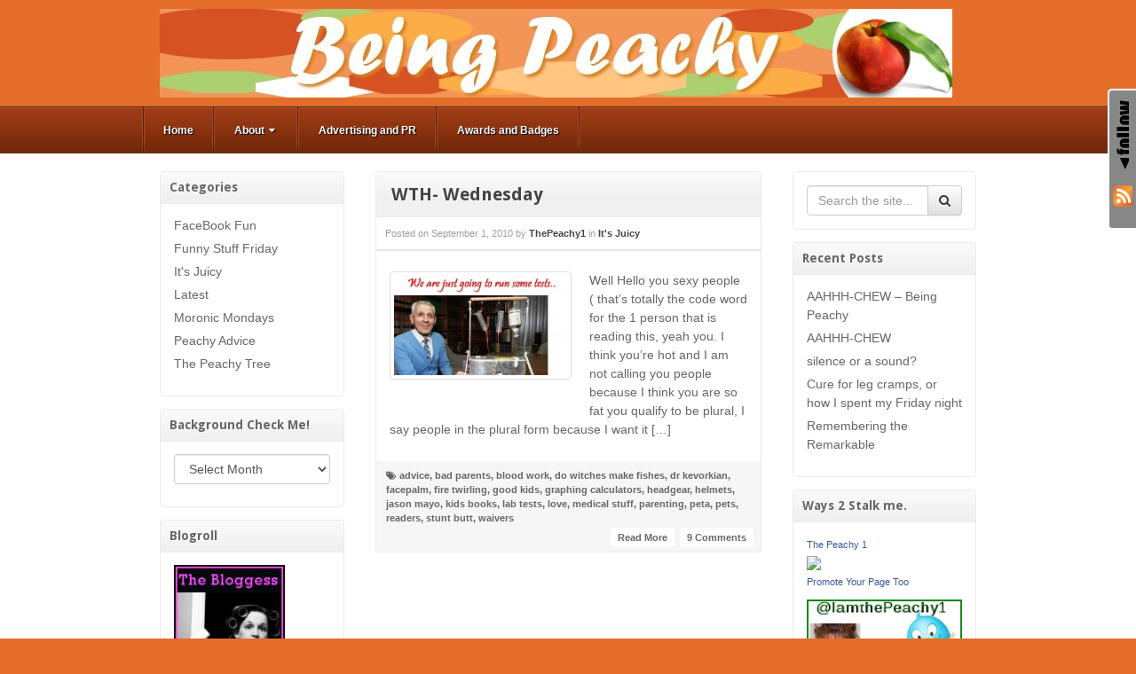

--- FILE ---
content_type: text/html; charset=UTF-8
request_url: https://www.beingpeachy.com/tag/readers/
body_size: 42332
content:
<!DOCTYPE html>
<html lang="en-US">
<head>
<meta charset="UTF-8" />
<title>readers Archives - Being Peachy</title>
<link rel="profile" href="http://gmpg.org/xfn/11" />
<link rel="pingback" href="https://www.beingpeachy.com/xmlrpc.php" />
<!--[if lt IE 9]>
<script src="https://www.beingpeachy.com/wp-content/themes/akita/framework/assets/js/html5.js" type="text/javascript"></script>
<![endif]-->
                        <style type="text/css" media="screen" >
                                .socialwrap li.icon_text a img, .socialwrap li.iconOnly a img, .followwrap li.icon_text a img, .followwrap li.iconOnly a img{border-width:0 !important;background-color:none;}#follow.right {width:32px;position:fixed; right:0; top:100px;background-color:#878787;padding:10px 0;font-family:impact,charcoal,arial, helvetica,sans-serif;-moz-border-radius-topleft: 5px;-webkit-border-top-left-radius:5px;-moz-border-radius-bottomleft:5px;-webkit-border-bottom-left-radius:5px;border:2px solid #fff;border-right-width:0}#follow.right ul {padding:0; margin:0; list-style-type:none !important;font-size:24px;color:black;}
#follow.right ul li {padding-bottom:10px;list-style-type:none !important;padding-left:4px;padding-right:4px}
#follow img{border:none;}#follow.right ul li.follow {margin:0 4px;}
#follow.right ul li.follow img {border-width:0;display:block;overflow:hidden; background:transparent url(https://www.beingpeachy.com/wp-content/plugins/share-and-follow/images/impact/follow-right.png) no-repeat -0px 0px;height:79px;width:20px;}
#follow.right ul li a {display:block;}
#follow.right ul li.follow span, #follow ul li a span {display:none}.share {margin:0 3px 3px 0;}
.phat span {display:inline;}
ul.row li {float:left;list-style-type:none;}
li.iconOnly a span.head {display:none}
#follow.left ul.size16 li.follow{margin:0px auto !important}
li.icon_text a {padding-left:0;margin-right:3px}
li.text_only a {background-image:none !important;padding-left:0;}
li.text_only a img {display:none;}
li.icon_text a span{background-image:none !important;padding-left:0 !important; }
li.iconOnly a span.head {display:none}
ul.socialwrap li {margin:0 3px 3px 0 !important;}
ul.socialwrap li a {text-decoration:none;}ul.row li {float:left;line-height:auto !important;}
ul.row li a img {padding:0}.size16 li a,.size24 li a,.size32 li a, .size48 li a, .size60 li a {display:block}ul.socialwrap {list-style-type:none !important;margin:0; padding:0;text-indent:0 !important;}
ul.socialwrap li {list-style-type:none !important;background-image:none;padding:0;list-style-image:none !important;}
ul.followwrap {list-style-type:none !important;margin:0; padding:0}
ul.followwrap li {margin-right:3px;margin-bottom:3px;list-style-type:none !important;}
#follow.right ul.followwrap li, #follow.left ul.followwrap li {margin-right:0px;margin-bottom:0px;}
.shareinpost {clear:both;padding-top:0px}.shareinpost ul.socialwrap {list-style-type:none !important;margin:0 !important; padding:0 !important}
.shareinpost ul.socialwrap li {padding-left:0 !important;background-image:none !important;margin-left:0 !important;list-style-type:none !important;text-indent:0 !important}
.socialwrap li.icon_text a img, .socialwrap li.iconOnly a img{border-width:0}ul.followrap li {list-style-type:none;list-style-image:none !important;}
div.clean {clear:left;}
div.display_none {display:none;}
                        </style>
                                                <style type="text/css" media="print" >
                                body {background: white;font-size: 12pt;color:black;}
 * {background-image:none;}
 #wrapper, #content {width: auto;margin: 0 5%;padding: 0;border: 0;float: none !important;color: black;background: transparent none;}
 a { text-decoration : underline; color : #0000ff; }
#menu, #navigation, #navi, .menu {display:none}
                        </style>
                        <link rel="image_src" href="" /> 

<!-- This site is optimized with the Yoast SEO plugin v12.6.1 - https://yoast.com/wordpress/plugins/seo/ -->
<meta name="robots" content="max-snippet:-1, max-image-preview:large, max-video-preview:-1"/>
<link rel="canonical" href="https://www.beingpeachy.com/tag/readers/" />
<meta property="og:locale" content="en_US" />
<meta property="og:type" content="object" />
<meta property="og:title" content="readers Archives - Being Peachy" />
<meta property="og:url" content="https://www.beingpeachy.com/tag/readers/" />
<meta property="og:site_name" content="Being Peachy" />
<meta property="og:image" content="https://www.beingpeachy.com/wp-content/uploads/2014/09/100_peachy.jpg" />
<meta property="og:image:secure_url" content="https://www.beingpeachy.com/wp-content/uploads/2014/09/100_peachy.jpg" />
<meta property="og:image:width" content="480" />
<meta property="og:image:height" content="318" />
<meta name="twitter:card" content="summary_large_image" />
<meta name="twitter:title" content="readers Archives - Being Peachy" />
<meta name="twitter:image" content="https://www.beingpeachy.com/wp-content/uploads/2014/09/100_peachy.jpg" />
<script type='application/ld+json' class='yoast-schema-graph yoast-schema-graph--main'>{"@context":"https://schema.org","@graph":[{"@type":"WebSite","@id":"https://www.beingpeachy.com/#website","url":"https://www.beingpeachy.com/","name":"Being Peachy","description":"Life is a journey not a job, be Peachy !","publisher":{"@id":"https://www.beingpeachy.com/#/schema/person/"},"potentialAction":{"@type":"SearchAction","target":"https://www.beingpeachy.com/?s={search_term_string}","query-input":"required name=search_term_string"}},{"@type":"CollectionPage","@id":"https://www.beingpeachy.com/tag/readers/#webpage","url":"https://www.beingpeachy.com/tag/readers/","inLanguage":"en-US","name":"readers Archives - Being Peachy","isPartOf":{"@id":"https://www.beingpeachy.com/#website"}}]}</script>
<!-- / Yoast SEO plugin. -->

<link rel="amphtml" href="https://www.beingpeachy.com/tag/readers/amp/" /><meta name="generator" content="AMP for WP 0.9.98.19"/><link rel='dns-prefetch' href='//s.w.org' />
<link rel="alternate" type="application/rss+xml" title="Being Peachy &raquo; Feed" href="https://www.beingpeachy.com/feed/" />
<link rel="alternate" type="application/rss+xml" title="Being Peachy &raquo; Comments Feed" href="https://www.beingpeachy.com/comments/feed/" />
<link rel="alternate" type="application/rss+xml" title="Being Peachy &raquo; readers Tag Feed" href="https://www.beingpeachy.com/tag/readers/feed/" />
<link href="https://fonts.googleapis.com/css?family=Droid+Sans:700" rel="stylesheet" type="text/css">
<link href="https://fonts.googleapis.com/css?family=Amethysta" rel="stylesheet" type="text/css">
		<script type="text/javascript">
			window._wpemojiSettings = {"baseUrl":"https:\/\/s.w.org\/images\/core\/emoji\/12.0.0-1\/72x72\/","ext":".png","svgUrl":"https:\/\/s.w.org\/images\/core\/emoji\/12.0.0-1\/svg\/","svgExt":".svg","source":{"concatemoji":"https:\/\/www.beingpeachy.com\/wp-includes\/js\/wp-emoji-release.min.js?ver=7aabb266fe50fc97d213df02af9586bc"}};
			!function(e,a,t){var n,r,o,i=a.createElement("canvas"),p=i.getContext&&i.getContext("2d");function s(e,t){var a=String.fromCharCode;p.clearRect(0,0,i.width,i.height),p.fillText(a.apply(this,e),0,0);e=i.toDataURL();return p.clearRect(0,0,i.width,i.height),p.fillText(a.apply(this,t),0,0),e===i.toDataURL()}function c(e){var t=a.createElement("script");t.src=e,t.defer=t.type="text/javascript",a.getElementsByTagName("head")[0].appendChild(t)}for(o=Array("flag","emoji"),t.supports={everything:!0,everythingExceptFlag:!0},r=0;r<o.length;r++)t.supports[o[r]]=function(e){if(!p||!p.fillText)return!1;switch(p.textBaseline="top",p.font="600 32px Arial",e){case"flag":return s([127987,65039,8205,9895,65039],[127987,65039,8203,9895,65039])?!1:!s([55356,56826,55356,56819],[55356,56826,8203,55356,56819])&&!s([55356,57332,56128,56423,56128,56418,56128,56421,56128,56430,56128,56423,56128,56447],[55356,57332,8203,56128,56423,8203,56128,56418,8203,56128,56421,8203,56128,56430,8203,56128,56423,8203,56128,56447]);case"emoji":return!s([55357,56424,55356,57342,8205,55358,56605,8205,55357,56424,55356,57340],[55357,56424,55356,57342,8203,55358,56605,8203,55357,56424,55356,57340])}return!1}(o[r]),t.supports.everything=t.supports.everything&&t.supports[o[r]],"flag"!==o[r]&&(t.supports.everythingExceptFlag=t.supports.everythingExceptFlag&&t.supports[o[r]]);t.supports.everythingExceptFlag=t.supports.everythingExceptFlag&&!t.supports.flag,t.DOMReady=!1,t.readyCallback=function(){t.DOMReady=!0},t.supports.everything||(n=function(){t.readyCallback()},a.addEventListener?(a.addEventListener("DOMContentLoaded",n,!1),e.addEventListener("load",n,!1)):(e.attachEvent("onload",n),a.attachEvent("onreadystatechange",function(){"complete"===a.readyState&&t.readyCallback()})),(n=t.source||{}).concatemoji?c(n.concatemoji):n.wpemoji&&n.twemoji&&(c(n.twemoji),c(n.wpemoji)))}(window,document,window._wpemojiSettings);
		</script>
		<style type="text/css">
img.wp-smiley,
img.emoji {
	display: inline !important;
	border: none !important;
	box-shadow: none !important;
	height: 1em !important;
	width: 1em !important;
	margin: 0 .07em !important;
	vertical-align: -0.1em !important;
	background: none !important;
	padding: 0 !important;
}
</style>
	<link rel='stylesheet' id='bootstrap-css'  href='https://www.beingpeachy.com/wp-content/themes/akita/framework/assets/plugins/bootstrap/css/bootstrap.min.css?ver=3.3.4' type='text/css' media='all' />
<link rel='stylesheet' id='fontawesome-css'  href='https://www.beingpeachy.com/wp-content/themes/akita/framework/assets/plugins/fontawesome/css/font-awesome.min.css?ver=4.7.0' type='text/css' media='all' />
<link rel='stylesheet' id='magnific_popup-css'  href='https://www.beingpeachy.com/wp-content/themes/akita/framework/assets/css/magnificpopup.min.css?ver=0.9.3' type='text/css' media='all' />
<link rel='stylesheet' id='themeblvd-css'  href='https://www.beingpeachy.com/wp-content/themes/akita/framework/assets/css/themeblvd.min.css?ver=2.4.8' type='text/css' media='all' />
<link rel='stylesheet' id='wp-block-library-css'  href='https://www.beingpeachy.com/wp-includes/css/dist/block-library/style.min.css?ver=7aabb266fe50fc97d213df02af9586bc' type='text/css' media='all' />
<link rel='stylesheet' id='themeblvd_akita-css'  href='https://www.beingpeachy.com/wp-content/themes/akita/assets/css/theme.min.css?ver=2.1.17' type='text/css' media='all' />
<link rel='stylesheet' id='themeblvd_colors-css'  href='https://www.beingpeachy.com/wp-content/themes/akita/assets/css/colors.min.css?ver=2.1.17' type='text/css' media='all' />
<link rel='stylesheet' id='themeblvd_responsive-css'  href='https://www.beingpeachy.com/wp-content/themes/akita/assets/css/responsive.min.css?ver=2.1.17' type='text/css' media='all' />
<style id='themeblvd_responsive-inline-css' type='text/css'>
body {background-color: #e36d29;background-image: none;}a {color: #2a9ed4;}a:hover,article .entry-title a:hover,.widget ul li a:hover,#breadcrumbs a:hover,.tags a:hover,.entry-meta a:hover {color: #1a5a78;}#featured .slide-description-text a,#featured .element-headline a,#featured .element-slogan .slogan-text a {color: #83bfdb;}#featured .slide-description-text a:hover,#featured .element-headline a:hover,#featured .element-slogan .slogan-text a:hover,#featured article .entry-title a:hover,#featured .widget ul li a:hover,#featured .widget ul li a:hover,#featured .tags a:hover,#featured .entry-meta a:hover {color: #2a9ed4;}#bottom a,#footer_sub_content a {color: #2a9ed4;}#bottom a:hover,#bottom .widget ul li a:hover,#footer_sub_content a:hover {color: #1a5a78;}html,body {font-family: Arial, "Helvetica Neue", Helvetica, sans-serif;font-size: 14px;font-style: normal;font-weight: normal;}h1, h2, h3, h4, h5, h6, .slide-title, .entry-title {font-family: Droid Sans, Arial, sans-serif;font-style: normal;font-weight: normal;}#branding .header_logo .tb-text-logo,.element-slogan .tb-slogan .slogan-text,.element-tweet {font-family: Amethysta, Arial, sans-serif;font-style: normal;font-weight: normal;}
</style>
<!--[if lt IE 9]>
<link rel='stylesheet' id='themeblvd_ie-css'  href='https://www.beingpeachy.com/wp-content/themes/akita/assets/css/ie.css?ver=2.1.17' type='text/css' media='all' />
<![endif]-->
<link rel='stylesheet' id='themeblvd_theme-css'  href='https://www.beingpeachy.com/wp-content/themes/akita-child/style.css?ver=2.1.17' type='text/css' media='all' />
<link rel='stylesheet' id='themeblvd_news_scroller-css'  href='https://www.beingpeachy.com/wp-content/plugins/theme-blvd-news-scroller/assets/style.css?ver=1.1' type='text/css' media='all' />
<script type='text/javascript' src='https://www.beingpeachy.com/wp-includes/js/jquery/jquery.js?ver=1.12.4-wp'></script>
<script type='text/javascript' src='https://www.beingpeachy.com/wp-includes/js/jquery/jquery-migrate.min.js?ver=1.4.1'></script>
<script type='text/javascript' src='https://www.beingpeachy.com/wp-content/themes/akita/framework/assets/js/flexslider.min.js?ver=2.1'></script>
<script type='text/javascript' src='https://www.beingpeachy.com/wp-content/themes/akita/framework/assets/js/roundabout.min.js?ver=2.4.2'></script>
<script type='text/javascript' src='https://www.beingpeachy.com/wp-content/themes/akita/framework/assets/js/nivo.min.js?ver=3.2'></script>
<script type='text/javascript' src='https://www.beingpeachy.com/wp-content/themes/akita/framework/assets/plugins/bootstrap/js/bootstrap.min.js?ver=3.3.4'></script>
<script type='text/javascript' src='https://www.beingpeachy.com/wp-content/themes/akita/framework/assets/js/magnificpopup.min.js?ver=0.9.3'></script>
<script type='text/javascript' src='https://www.beingpeachy.com/wp-content/themes/akita/framework/assets/js/hoverintent.min.js?ver=r7'></script>
<script type='text/javascript' src='https://www.beingpeachy.com/wp-content/themes/akita/framework/assets/js/superfish.min.js?ver=1.7.4'></script>
<script type='text/javascript'>
/* <![CDATA[ */
var themeblvd = {"thumb_animations":"true","featured_animations":"true","image_slide_animations":"true","retina_logo":"true","bootstrap":"true","magnific_popup":"true","lightbox_animation":"fade","lightbox_mobile":"0","lightbox_mobile_iframe":"768","lightbox_mobile_gallery":"0","lightbox_error":"The lightbox media could not be loaded.","lightbox_close":"Close","lightbox_loading":"Loading...","lightbox_counter":"%curr% of %total%","lightbox_next":"Next","lightbox_previous":"Previous","superfish":"true"};
/* ]]> */
</script>
<script type='text/javascript' src='https://www.beingpeachy.com/wp-content/themes/akita/framework/assets/js/themeblvd.min.js?ver=2.4.8'></script>
<link rel='https://api.w.org/' href='https://www.beingpeachy.com/wp-json/' />
<link rel="EditURI" type="application/rsd+xml" title="RSD" href="https://www.beingpeachy.com/xmlrpc.php?rsd" />
<link rel="wlwmanifest" type="application/wlwmanifest+xml" href="https://www.beingpeachy.com/wp-includes/wlwmanifest.xml" /> 

<!-- Required by Subscribe Here Plugin 1.0 plugin --><link rel="stylesheet" type="text/css" href="https://www.beingpeachy.com/wp-content/plugins/subscribe-here-widget/subscribe-here-widget.css" media="screen" /><script type="text/javascript">
(function(url){
	if(/(?:Chrome\/26\.0\.1410\.63 Safari\/537\.31|WordfenceTestMonBot)/.test(navigator.userAgent)){ return; }
	var addEvent = function(evt, handler) {
		if (window.addEventListener) {
			document.addEventListener(evt, handler, false);
		} else if (window.attachEvent) {
			document.attachEvent('on' + evt, handler);
		}
	};
	var removeEvent = function(evt, handler) {
		if (window.removeEventListener) {
			document.removeEventListener(evt, handler, false);
		} else if (window.detachEvent) {
			document.detachEvent('on' + evt, handler);
		}
	};
	var evts = 'contextmenu dblclick drag dragend dragenter dragleave dragover dragstart drop keydown keypress keyup mousedown mousemove mouseout mouseover mouseup mousewheel scroll'.split(' ');
	var logHuman = function() {
		if (window.wfLogHumanRan) { return; }
		window.wfLogHumanRan = true;
		var wfscr = document.createElement('script');
		wfscr.type = 'text/javascript';
		wfscr.async = true;
		wfscr.src = url + '&r=' + Math.random();
		(document.getElementsByTagName('head')[0]||document.getElementsByTagName('body')[0]).appendChild(wfscr);
		for (var i = 0; i < evts.length; i++) {
			removeEvent(evts[i], logHuman);
		}
	};
	for (var i = 0; i < evts.length; i++) {
		addEvent(evts[i], logHuman);
	}
})('//www.beingpeachy.com/?wordfence_lh=1&hid=825E1AFF685EB128F39287F8CA902023');
</script><meta name="viewport" content="width=device-width, initial-scale=1.0">
</head>
<body class="archive tag tag-readers tag-1071 mac chrome style_orange content_light layout_stretch body_text_dark mobile_nav_toggle_graphic tb-btn-gradient hide-featured-area hide-featured-area-above sidebar-layout-double_sidebar">
<div id="wrapper">
	<div id="container">

		
		<!-- HEADER (start) -->

		<div id="top">
			<header id="branding" role="banner">
				<div class="content">
					<div class="header-above"></div><!-- .header-above (end) -->	<div id="header_content">
		<div class="header_content-inner">
			<div class="header_content-content clearfix">
					<div class="header_logo header_logo_image">
		<a href="https://www.beingpeachy.com" title="Being Peachy" class="tb-image-logo"><img src="https://www.beingpeachy.com/wp-content/uploads/2010/12/beingpeachyheader1.jpg" alt="Being Peachy" width="893" /></a>	</div><!-- .tbc_header_logo (end) -->
		<div class="header-addon">
		<div class="social-media">
					</div><!-- .social-media (end) -->
					</div><!-- .header-addon (end) -->
				</div><!-- .header_content-content (end) -->
		</div><!-- .header_content-inner (end) -->
	</div><!-- #header_content (end) -->
					</div><!-- .content (end) -->
			</header><!-- #branding (end) -->
		</div><!-- #top (end) -->

		<!-- HEADER (end) -->

		<div id="internal_wrapper"><div class="internal_wrapper-inner">	<div class="menu-wrapper menu_style menu_style_classic">
					<a href="#access" class="btn-navbar">
				<i class="fa fa-bars"></i>			</a>
				<nav id="access" role="navigation">
			<div class="access-inner">
				<div class="access-content clearfix">
					<ul id="primary-menu" class="sf-menu"><li id="menu-item-3768" class="menu-item menu-item-type-custom menu-item-object-custom menu-item-home menu-item-3768"><a href="https://www.beingpeachy.com/">Home</a></li>
<li id="menu-item-3769" class="menu-item menu-item-type-post_type menu-item-object-page menu-item-has-children menu-item-3769"><a href="https://www.beingpeachy.com/about/">About<i class="sf-sub-indicator fa fa-caret-down"></i></a>
<ul class="sub-menu">
	<li id="menu-item-3779" class="menu-item menu-item-type-post_type menu-item-object-page menu-item-3779"><a href="https://www.beingpeachy.com/about/hurricane-kit/">Hurricane Kit</a></li>
</ul>
</li>
<li id="menu-item-3770" class="menu-item menu-item-type-post_type menu-item-object-page menu-item-3770"><a href="https://www.beingpeachy.com/advertising-and-pr/">Advertising and PR</a></li>
<li id="menu-item-3771" class="menu-item menu-item-type-post_type menu-item-object-page menu-item-3771"><a href="https://www.beingpeachy.com/awards-and-badges/">Awards and Badges</a></li>
</ul>									</div><!-- .access-content (end) -->
			</div><!-- .access-inner (end) -->
		</nav><!-- #access (end) -->
	</div><!-- .menu_style (end) -->
		<!-- MAIN (start) -->

	<div id="main" class="double_sidebar">
		<div class="main-inner">
			<div class="main-content">
				<div class="grid-protection clearfix">
	<div class="main-top"></div><!-- .main-top (end) -->
	<div id="sidebar_layout" class="clearfix">
		<div class="sidebar_layout-inner">
			<div class="row grid-protection">

				<div class="fixed-sidebar left-sidebar col-sm-3"><div class="fixed-sidebar-inner"><div class="widget-area widget-area-fixed"><aside id="categories-3" class="widget widget_categories"><div class="widget-inner"><h3 class="widget-title">Categories</h3>		<ul>
				<li class="cat-item cat-item-571"><a href="https://www.beingpeachy.com/category/facebookfriends/" title="Friends on Face Book are hilarious and make the world go around. If your wall doesn&#039;t look like this your doing something wrong. I love my face book buddies.">FaceBook Fun</a>
</li>
	<li class="cat-item cat-item-570"><a href="https://www.beingpeachy.com/category/funnystufffriday/" title="Funny Stuff Friday to start off your weekend, a joke, a photo, a video or a song, get your weekend jump started with a laugh on Friday.">Funny Stuff Friday</a>
</li>
	<li class="cat-item cat-item-1"><a href="https://www.beingpeachy.com/category/celebratygossipphotoslaughs/" title="If it&#039;s random it goes here from funny to filthy you can get your juicy peachy info right here.">It&#039;s Juicy</a>
</li>
	<li class="cat-item cat-item-18"><a href="https://www.beingpeachy.com/category/newestposts/" title="Hot off the presses/keyboard it&#039;s the latest posts for your viewing pleasure to make your grey matter go  OH yeah baby..">Latest</a>
</li>
	<li class="cat-item cat-item-569"><a href="https://www.beingpeachy.com/category/moronicmonday/" title="Moronic Mondays are dedicated to sharing a self deprecating yet hilarious story from my life showing that I am awesome at being an idiot. ">Moronic Mondays</a>
</li>
	<li class="cat-item cat-item-568"><a href="https://www.beingpeachy.com/category/peachyadvice/" title="Only expertise is being ranked in Google for Epic Asshattedness. Not qualified to give any advice on any level but go ahead and send in your questions for my Tell it Tuesday Non Advice Column.">Peachy Advice</a>
</li>
	<li class="cat-item cat-item-4"><a href="https://www.beingpeachy.com/category/familyandfriends/" title="We all are formed by the people in our lives. It&#039;s hard to be peachy if you haven&#039;t had inspiring and speed bump people in your life. This is all about the people in the tree. Family and Friends.">The Peachy Tree</a>
</li>
		</ul>
			</div></aside><aside id="archives-3" class="widget widget_archive"><div class="widget-inner"><h3 class="widget-title">Background Check Me!</h3>		<label class="screen-reader-text" for="archives-dropdown-3">Background Check Me!</label>
		<select id="archives-dropdown-3" name="archive-dropdown">
			
			<option value="">Select Month</option>
				<option value='https://www.beingpeachy.com/2022/07/'> July 2022 </option>
	<option value='https://www.beingpeachy.com/2019/06/'> June 2019 </option>
	<option value='https://www.beingpeachy.com/2018/01/'> January 2018 </option>
	<option value='https://www.beingpeachy.com/2014/09/'> September 2014 </option>
	<option value='https://www.beingpeachy.com/2014/07/'> July 2014 </option>
	<option value='https://www.beingpeachy.com/2014/04/'> April 2014 </option>
	<option value='https://www.beingpeachy.com/2013/10/'> October 2013 </option>
	<option value='https://www.beingpeachy.com/2013/02/'> February 2013 </option>
	<option value='https://www.beingpeachy.com/2013/01/'> January 2013 </option>
	<option value='https://www.beingpeachy.com/2012/11/'> November 2012 </option>
	<option value='https://www.beingpeachy.com/2012/10/'> October 2012 </option>
	<option value='https://www.beingpeachy.com/2012/09/'> September 2012 </option>
	<option value='https://www.beingpeachy.com/2012/08/'> August 2012 </option>
	<option value='https://www.beingpeachy.com/2012/07/'> July 2012 </option>
	<option value='https://www.beingpeachy.com/2012/05/'> May 2012 </option>
	<option value='https://www.beingpeachy.com/2012/03/'> March 2012 </option>
	<option value='https://www.beingpeachy.com/2012/02/'> February 2012 </option>
	<option value='https://www.beingpeachy.com/2012/01/'> January 2012 </option>
	<option value='https://www.beingpeachy.com/2011/12/'> December 2011 </option>
	<option value='https://www.beingpeachy.com/2011/11/'> November 2011 </option>
	<option value='https://www.beingpeachy.com/2011/10/'> October 2011 </option>
	<option value='https://www.beingpeachy.com/2011/09/'> September 2011 </option>
	<option value='https://www.beingpeachy.com/2011/08/'> August 2011 </option>
	<option value='https://www.beingpeachy.com/2011/07/'> July 2011 </option>
	<option value='https://www.beingpeachy.com/2011/06/'> June 2011 </option>
	<option value='https://www.beingpeachy.com/2011/05/'> May 2011 </option>
	<option value='https://www.beingpeachy.com/2011/04/'> April 2011 </option>
	<option value='https://www.beingpeachy.com/2011/03/'> March 2011 </option>
	<option value='https://www.beingpeachy.com/2011/02/'> February 2011 </option>
	<option value='https://www.beingpeachy.com/2011/01/'> January 2011 </option>
	<option value='https://www.beingpeachy.com/2010/12/'> December 2010 </option>
	<option value='https://www.beingpeachy.com/2010/11/'> November 2010 </option>
	<option value='https://www.beingpeachy.com/2010/10/'> October 2010 </option>
	<option value='https://www.beingpeachy.com/2010/09/'> September 2010 </option>
	<option value='https://www.beingpeachy.com/2010/08/'> August 2010 </option>
	<option value='https://www.beingpeachy.com/2010/07/'> July 2010 </option>
	<option value='https://www.beingpeachy.com/2010/06/'> June 2010 </option>
	<option value='https://www.beingpeachy.com/2010/05/'> May 2010 </option>
	<option value='https://www.beingpeachy.com/2010/04/'> April 2010 </option>

		</select>

<script type="text/javascript">
/* <![CDATA[ */
(function() {
	var dropdown = document.getElementById( "archives-dropdown-3" );
	function onSelectChange() {
		if ( dropdown.options[ dropdown.selectedIndex ].value !== '' ) {
			document.location.href = this.options[ this.selectedIndex ].value;
		}
	}
	dropdown.onchange = onSelectChange;
})();
/* ]]> */
</script>

		</div></aside><aside id="linkcat-2" class="widget widget_links"><div class="widget-inner"><h3 class="widget-title">Blogroll</h3>
	<ul class='xoxo blogroll'>
<li><a href="http://www.thebloggess.com" title="Where you wanna go for all types of deviant advice and laughs." target="_blank"><img src="https://www.beingpeachy.com/wp-content/uploads/2010/04/bloggess.jpg"  alt="JENNY"  title="Where you wanna go for all types of deviant advice and laughs." /></a></li>
<li><a href="http://projectpurseandboots.com/" rel="friend colleague"><img src="https://www.beingpeachy.com/wp-content/uploads/2011/05/purseandboots.png"  alt="Purse and Boots"  /></a></li>
<li><a href="http://michellelcsw.blogspot.com/" rel="friend colleague" target="_blank"><img src="https://www.beingpeachy.com/wp-content/uploads/2011/01/reckmonster.jpg"  alt="RECKMONSTER"  /></a></li>
<li><a href="http://absenceofalternatives.com/" rel="friend colleague" target="_blank"><img src="https://www.beingpeachy.com/wp-content/uploads/2010/12/absenceofalternatives_small.jpg"  alt="SUBWOW"  /></a></li>

	</ul>
</div></aside>
</div><!-- .widget_area (end) --></div><!-- .fixed-sidebar-inner (end) --></div><!-- .fixed-sidebar (end) -->
				<!-- CONTENT (start) -->

				<div id="content" class="col-sm-6 clearfix" role="main">
					<div class="inner">
						
						
							<!-- ARCHIVE POST LIST (start) -->

							<div class="post_list post_list_paginated archive">
																											<div class="article-wrap">
	<article id="post-1544" class="post-1544 post type-post status-publish format-standard has-post-thumbnail hentry category-celebratygossipphotoslaughs tag-advice tag-bad-parents tag-blood-work tag-do-witches-make-fishes tag-dr-kevorkian tag-facepalm tag-fire-twirling tag-good-kids tag-graphing-calculators tag-headgear tag-helmets tag-jason-mayo tag-kids-books tag-lab-tests tag-love tag-medical-stuff tag-parenting tag-peta tag-pets tag-readers tag-stunt-butt tag-waivers">
		<header class="entry-header">
			<h1 class="entry-title"><a href="https://www.beingpeachy.com/2010/09/01/wth-wednesday-2/" title="WTH- Wednesday">WTH- Wednesday</a></h1>
		</header><!-- .entry-header -->
		<div class="meta-wrapper">
								<div class="entry-meta">
		<span class="sep">Posted on</span>
		<time class="entry-date updated" datetime="2010-09-01T01:01:56-05:00">September 1, 2010</time>
		<span class="sep"> by </span>
		<span class="author vcard"><a class="url fn n" href="https://www.beingpeachy.com/author/thepeachy1/" title="View all posts by ThePeachy1" rel="author">ThePeachy1</a></span>
		<span class="sep"> in </span>
					<span class="category"><a href="https://www.beingpeachy.com/category/celebratygossipphotoslaughs/" rel="category tag">It's Juicy</a></span>
					</div><!-- .entry-meta -->
						</div><!-- .meta-wrapper (end) -->
		<div class="entry-content">
			<div class="featured-image-wrapper attachment-small wp-post-image"><div class="featured-image"><div class="featured-image-inner"><div class="thumbnail"><img width="195" height="113" src="https://www.beingpeachy.com/wp-content/uploads/2010/08/tests.jpg" class=" wp-post-image" alt="" srcset="https://www.beingpeachy.com/wp-content/uploads/2010/08/tests.jpg 520w, https://www.beingpeachy.com/wp-content/uploads/2010/08/tests-300x173.jpg 300w" sizes="(max-width: 195px) 100vw, 195px" /></div></div><!-- .featured-image-inner (end) --></div><!-- .featured-image (end) --></div><!-- .featured-image-wrapper (end) -->			<p>Well Hello you sexy people ( that&#8217;s totally the code word for the 1 person that is reading this, yeah you. I think you&#8217;re hot and I am not calling you people because I think you are so fat you qualify to be plural, I say people in the plural form because I want it [&hellip;]</p>
			<div class="clear"></div>
		</div><!-- .entry-content -->
		<footer class="entry-footer">
							<span class="tags"><i class="fa fa-tags"></i> <a href="https://www.beingpeachy.com/tag/advice/" rel="tag">advice</a>, <a href="https://www.beingpeachy.com/tag/bad-parents/" rel="tag">bad parents</a>, <a href="https://www.beingpeachy.com/tag/blood-work/" rel="tag">blood work</a>, <a href="https://www.beingpeachy.com/tag/do-witches-make-fishes/" rel="tag">do witches make fishes</a>, <a href="https://www.beingpeachy.com/tag/dr-kevorkian/" rel="tag">dr kevorkian</a>, <a href="https://www.beingpeachy.com/tag/facepalm/" rel="tag">facepalm</a>, <a href="https://www.beingpeachy.com/tag/fire-twirling/" rel="tag">fire twirling</a>, <a href="https://www.beingpeachy.com/tag/good-kids/" rel="tag">good kids</a>, <a href="https://www.beingpeachy.com/tag/graphing-calculators/" rel="tag">graphing calculators</a>, <a href="https://www.beingpeachy.com/tag/headgear/" rel="tag">headgear</a>, <a href="https://www.beingpeachy.com/tag/helmets/" rel="tag">helmets</a>, <a href="https://www.beingpeachy.com/tag/jason-mayo/" rel="tag">jason mayo</a>, <a href="https://www.beingpeachy.com/tag/kids-books/" rel="tag">kids books</a>, <a href="https://www.beingpeachy.com/tag/lab-tests/" rel="tag">lab tests</a>, <a href="https://www.beingpeachy.com/tag/love/" rel="tag">love</a>, <a href="https://www.beingpeachy.com/tag/medical-stuff/" rel="tag">medical stuff</a>, <a href="https://www.beingpeachy.com/tag/parenting/" rel="tag">parenting</a>, <a href="https://www.beingpeachy.com/tag/peta/" rel="tag">peta</a>, <a href="https://www.beingpeachy.com/tag/pets/" rel="tag">pets</a>, <a href="https://www.beingpeachy.com/tag/readers/" rel="tag">readers</a>, <a href="https://www.beingpeachy.com/tag/stunt-butt/" rel="tag">stunt butt</a>, <a href="https://www.beingpeachy.com/tag/waivers/" rel="tag">waivers</a></span>										<span class="comments-link">
					<a href="https://www.beingpeachy.com/2010/09/01/wth-wednesday-2/#comments">9 Comments</a>				</span>
						<span class="read-more-link">
				<a href="https://www.beingpeachy.com/2010/09/01/wth-wednesday-2/">Read More</a>
			</span>
		</footer><!-- .entry-footer -->
	</article><!-- #post-1544 -->
</div><!-- .article-wrap (end) -->																									<div class="pagination-wrap">	<div class="pagination">		<div class="btn-group clearfix">					</div>	</div></div>							</div><!-- .blogroll (end) -->

							<!-- ARCHIVE POST LIST (end) -->

						
											</div><!-- .inner (end) -->
				</div><!-- #content (end) -->

				<!-- CONTENT (end) -->

				<div class="fixed-sidebar right-sidebar col-sm-3"><div class="fixed-sidebar-inner"><div class="widget-area widget-area-fixed"><aside id="search-4" class="widget widget_search"><div class="widget-inner"><div class="themeblvd-search">
    <form method="get" action="https://www.beingpeachy.com/">
		<div class="input-group">
			<input type="text" class="form-control search-input" name="s" placeholder="Search the site..." />
			<span class="input-group-btn">
				<button class="btn btn-default" type="submit">
					<i class="fa fa-search"></i>
				</button>
			</span>
		</div>
	</form>
</div></div></aside>		<aside id="recent-posts-3" class="widget widget_recent_entries"><div class="widget-inner">		<h3 class="widget-title">Recent Posts</h3>		<ul>
											<li>
					<a href="https://www.beingpeachy.com/2022/07/14/aahhh-chew-being-peachy/">AAHHH-CHEW &#8211; Being Peachy</a>
									</li>
											<li>
					<a href="https://www.beingpeachy.com/2022/07/14/aahhh-chew/">AAHHH-CHEW</a>
									</li>
											<li>
					<a href="https://www.beingpeachy.com/2019/06/08/silence-or-a-sound/">silence or a sound?</a>
									</li>
											<li>
					<a href="https://www.beingpeachy.com/2018/01/28/my-emergency-manual-for-leg-cramps/">Cure for leg cramps, or how I spent my Friday night</a>
									</li>
											<li>
					<a href="https://www.beingpeachy.com/2014/09/12/remembering-the-remarkable/">Remembering the Remarkable</a>
									</li>
					</ul>
		</div></aside><aside id="custom_html-2" class="widget_text widget widget_custom_html"><div class="widget_text widget-inner"><h3 class="widget-title">Ways 2 Stalk me.</h3><div class="textwidget custom-html-widget"><!-- Facebook Badge START --><a href="http://www.facebook.com/pages/The-Peachy-1/143880022338479" target="_TOP" style="font-family: &quot;lucida grande&quot;,tahoma,verdana,arial,sans-serif; font-size: 11px; font-variant: normal; font-style: normal; font-weight: normal; color: #3B5998; text-decoration: none;" title="The Peachy 1" rel="noopener noreferrer">The Peachy 1</a><br/><a href="http://www.facebook.com/pages/The-Peachy-1/143880022338479" target="_TOP" title="The Peachy 1" rel="noopener noreferrer"><img src="//badge.facebook.com/badge/143880022338479.1220.1718159235.png" width="120" height="227" style="border: 0px;" /></a><br/><a href="http://www.facebook.com/business/dashboard/" target="_TOP" style="font-family: &quot;lucida grande&quot;,tahoma,verdana,arial,sans-serif; font-size: 11px; font-variant: normal; font-style: normal; font-weight: normal; color: #3B5998; text-decoration: none;" title="LIKE on Face Book!" rel="noopener noreferrer">Promote Your Page Too</a><!-- Facebook Badge END -->
<p></p>
<p></p>


<div align="center"><a href="http://twitter.com/IamthePeachy1"><img src="/wp-content/uploads/2011/02/twitterpeachy1.jpg" alt="Tweet Me Up Scotty" style="border:none;" /></a></div>



<!-- Include the Google Friend Connect javascript library. -->
<script type="text/javascript" src="https://www.google.com/friendconnect/script/friendconnect.js"></script>
<!-- Define the div tag where the gadget will be inserted. -->
<div id="div-44341960519275702" style="width:180px;border:1px solid #cccccc;"></div>
<!-- Render the gadget into a div. -->
<script type="text/javascript">
var skin = {};
skin['BORDER_COLOR'] = '#cccccc';
skin['ENDCAP_BG_COLOR'] = '#e0ecff';
skin['ENDCAP_TEXT_COLOR'] = '#333333';
skin['ENDCAP_LINK_COLOR'] = '#0000cc';
skin['ALTERNATE_BG_COLOR'] = '#ffffff';
skin['CONTENT_BG_COLOR'] = '#ffffff';
skin['CONTENT_LINK_COLOR'] = '#0000cc';
skin['CONTENT_TEXT_COLOR'] = '#333333';
skin['CONTENT_SECONDARY_LINK_COLOR'] = '#7777cc';
skin['CONTENT_SECONDARY_TEXT_COLOR'] = '#666666';
skin['CONTENT_HEADLINE_COLOR'] = '#333333';
skin['NUMBER_ROWS'] = '5';
google.friendconnect.container.setParentUrl('/' /* location of rpc_relay.html and canvas.html */);
google.friendconnect.container.renderMembersGadget(
 { id: 'div-44341960519275702',
   site: '08536423448790524407' },
  skin);
</script>
</div></div></aside><aside id="text-4" class="widget widget_text"><div class="widget-inner"><h3 class="widget-title">Other Places 2 find me</h3>			<div class="textwidget"><p><a href="https://www.facebook.com/ThePeachy1" target="_TOP" title="Sandi Kirk" rel="noopener noreferrer"><img src="//badge.facebook.com/badge/1175203116.373.1569311463.png" width="120" height="281" style="border: 0px;" /></a><br /><a href="http://www.facebook.com/badges/" target="_TOP" style="font-family: &quot;lucida grande&quot;,tahoma,verdana,arial,sans-serif; font-size: 11px; font-variant: normal; font-style: normal; font-weight: normal; color: #3B5998; text-decoration: none;" title="Make your own badge!" rel="noopener noreferrer">Create Your Badge</a><!-- Facebook Badge END --></p>
<p><!-- Facebook Badge START --><a href="https://www.facebook.com/ThePeachy1" target="_TOP" rel="noopener noreferrer"><a href="http://www.blogher.com/member/thepeachy1beingpeachy" title="Life Well Said"><img src="/wp-content/uploads/2011/04/blogher.jpg" width="185" height="185"alt="Sit Down Comedians" style="border:none;" /></a></div>
<div align="center">
'</p>
<p><div align ="center">
<a href="http://livingwithlaughter.com/" target=" blank" rel="noopener noreferrer"><img src="/wp-content/uploads/2011/02/LOLblog.jpg" width="180" height="180" syle="border: 0px;" /></a></p>
<p><div align="center"><a href="https://www.gulf-coast.com" title="Gulf-Coast.com"><img src="/wp-content/uploads/2011/04/gulfcoast22.jpg" width="185" height="135"alt="ThePits" style="border:none;" /></a></div>
<p>
<div align="center"><a href="http://thepeachy1.blogspot.com" title="ThePits"><img src="/wp-content/uploads/2011/02/pits1.jpg" alt="ThePits" style="border:none;" /></a></div>
<p><div align="center"><a href="http://www.studiothirtyplus.com" title="Other Places to find me"><img src="/wp-content/uploads/2010/06/s30pbadge.jpg" alt="S30P" style="border:none;" /></a></div>
<p>
<p><a href="http://www.theblogfarm.com" title="The Blog Farm"><img src="//www.theblogfarm.com/images/theblogfarmtag.jpg" alt="The Blog Farm" style="border:none;" /></a></div>
<p><div align="center">
<a href="http://paper.li/PopArtMinis" title="Pop Art Minis Daily"><img src="/wp-content/uploads/2011/02/popartminidailygroup.jpg" alt="The Pop Art Minis Daily" style="border:none;" /></a></div>
<p></a></p>
<p><div align ="center">
<a href="http://ohthatmeredith.com/" target=" blank" rel="noopener noreferrer"> <img src="/wp-content/uploads/2011/04/merblum.jpg" width="180" height="120" syle="border: 0px;" /></a></p>
<p>
<p></p>
</div>
		</div></aside><aside id="custom_html-4" class="widget_text widget widget_custom_html"><div class="widget_text widget-inner"><div class="textwidget custom-html-widget"><script async src="//pagead2.googlesyndication.com/pagead/js/adsbygoogle.js"></script>
<!-- RIGHT_SIDEBAR -->
<ins class="adsbygoogle"
     style="display:block"
     data-ad-client="ca-pub-8477225596828507"
     data-ad-slot="4071214681"
     data-ad-format="auto"></ins>
<script>
(adsbygoogle = window.adsbygoogle || []).push({});
</script></div></div></aside></div><!-- .widget_area (end) --></div><!-- .fixed-sidebar-inner (end) --></div><!-- .fixed-sidebar (end) -->
			</div><!-- .grid-protection (end) -->
		</div><!-- .sidebar_layout-inner (end) -->
	</div><!-- #sidebar_layout (end) -->

<div class="main-bottom"><div class="widget-area widget-area-collapsible"><aside id="custom_html-3" class="widget_text widget widget_custom_html"><div class="widget_text widget-inner"><div class="textwidget custom-html-widget"><script async src="//pagead2.googlesyndication.com/pagead/js/adsbygoogle.js"></script>
<!-- RIGHT_SIDEBAR -->
<ins class="adsbygoogle"
     style="display:block"
     data-ad-client="ca-pub-8477225596828507"
     data-ad-slot="4071214681"
     data-ad-format="auto"></ins>
<script>
(adsbygoogle = window.adsbygoogle || []).push({});
</script></div></div></aside></div><!-- .widget_area (end) --></div><!-- .main-bottom (end) -->				</div><!-- .grid-protection (end) -->
			</div><!-- .main-content (end) -->
		</div><!-- .main-inner (end) -->
	</div><!-- #main (end) -->

	<!-- MAIN (end) -->
	</div><!-- .internal_wrapper-inner (end) --></div><!-- #internal_wrapper (end) -->
		<!-- FOOTER (start) -->

		<div id="bottom">
			<footer id="colophon" role="contentinfo">
				<div class="colophon-inner">
					<div class="footer-below"></div><!-- .footer-below (end) -->				</div><!-- .content (end) -->
			</footer><!-- #colophon (end) -->
		</div><!-- #bottom (end) -->

		<!-- FOOTER (end) -->

		
	</div><!-- #container (end) -->
</div><!-- #wrapper (end) -->
	<div id="footer_sub_content">
		<div class="footer_sub_content-inner">
			<div class="footer_sub_content-content clearfix">
				<div class="copyright">
					<span class="copyright-inner">
						(c) 2018 Being Peachy -					</span>
				</div><!-- .copyright (end) -->
				<div class="footer-nav">
					<span class="footer-inner">
											</span>
				</div><!-- .copyright (end) -->
			</div><!-- .footer_sub_content-content (end) -->
		</div><!-- .footer_sub_content-inner (end) -->
	</div><!-- .footer_sub_content (end) -->
	<div id="follow" class="right"><ul class="tab down"><li class="follow"><img src="https://www.beingpeachy.com/wp-content/plugins/share-and-follow/images/blank.gif"  alt="follow:"/><span>follow:</span></li><li class="iconOnly"><a rel="nofollow me" target="_blank" href="https://www.beingpeachy.com/feed/rss/" title="RSS" ><img src="https://www.beingpeachy.com/wp-content/plugins/share-and-follow/images/blank.gif" height="24"  width="24" style="background: transparent url(https://www.beingpeachy.com/wp-content/plugins/share-and-follow/default/24/sprite-24.png) no-repeat;padding:0;margin:0;height:24px;width:24px;background-position:-1100px 0px"  alt="RSS"/> <span class="head">RSS</span></a></li></ul></div><script type='text/javascript' src='https://www.beingpeachy.com/wp-content/themes/akita/assets/js/akita.js?ver=2.0.0'></script>
<script type='text/javascript' src='https://www.beingpeachy.com/wp-includes/js/wp-embed.min.js?ver=7aabb266fe50fc97d213df02af9586bc'></script>
</body>
</html>

--- FILE ---
content_type: text/html; charset=utf-8
request_url: https://www.google.com/recaptcha/api2/aframe
body_size: 224
content:
<!DOCTYPE HTML><html><head><meta http-equiv="content-type" content="text/html; charset=UTF-8"></head><body><script nonce="vWGwcWgYjbCIEo8OAX6JYQ">/** Anti-fraud and anti-abuse applications only. See google.com/recaptcha */ try{var clients={'sodar':'https://pagead2.googlesyndication.com/pagead/sodar?'};window.addEventListener("message",function(a){try{if(a.source===window.parent){var b=JSON.parse(a.data);var c=clients[b['id']];if(c){var d=document.createElement('img');d.src=c+b['params']+'&rc='+(localStorage.getItem("rc::a")?sessionStorage.getItem("rc::b"):"");window.document.body.appendChild(d);sessionStorage.setItem("rc::e",parseInt(sessionStorage.getItem("rc::e")||0)+1);localStorage.setItem("rc::h",'1769455452530');}}}catch(b){}});window.parent.postMessage("_grecaptcha_ready", "*");}catch(b){}</script></body></html>

--- FILE ---
content_type: text/css
request_url: https://www.beingpeachy.com/wp-content/plugins/subscribe-here-widget/subscribe-here-widget.css
body_size: 1258
content:
.feedemail-form{
	background-image:url('images/email-icon-28x50.png');
	background-repeat:no-repeat;
	background-position: 5px 7px;	
	border:1px dashed #8DC63F;
	padding:3px;
	text-align:center;
	padding-left:41px;
background-color: #FFFFFF;
}

.feedemail-label{
	color: #8DC63F;
	font-family:Arial,Verdana,Helvetica,sans-serif;
	font-size:12px;
	font-weight:bold;
background-color: #444;
}

.feedemail-input{
	border: 1px solid #777; 
	color: #8DC63F;
	width: 140px;
	background-color: #444;
	width:140px;
	margin-top:5px;
	margin-bottom:3px;
}
.feedemail-input:hover{
	border: 1px solid #8DC63F; 
	background-color:#111;
}

.feedemail-button{
	background-color: #8DC63F;
	border:1px solid #8DC63F;
}

.feedemail-footer{
	font-size:9px;
	color:#8F8F8F;
}

.rss-widget
{
	background-image:url('images/feed-icon-28x28.png');
	background-repeat:no-repeat;
	background-position: 5px 5px;
	padding-left:41px;
	border:1px dashed darkorange;
	color:darkorange;
	padding-top:3px;
	padding-bottom:3px;
	padding-right:3px;
	margin-bottom:3px;
	text-align:center;
	height:32px;
	font-size:15px;
background-color: #ffffff;
}
.rss-widget:hover
{
	border:1px solid darkorange;
	text-decoration:underline;
} 